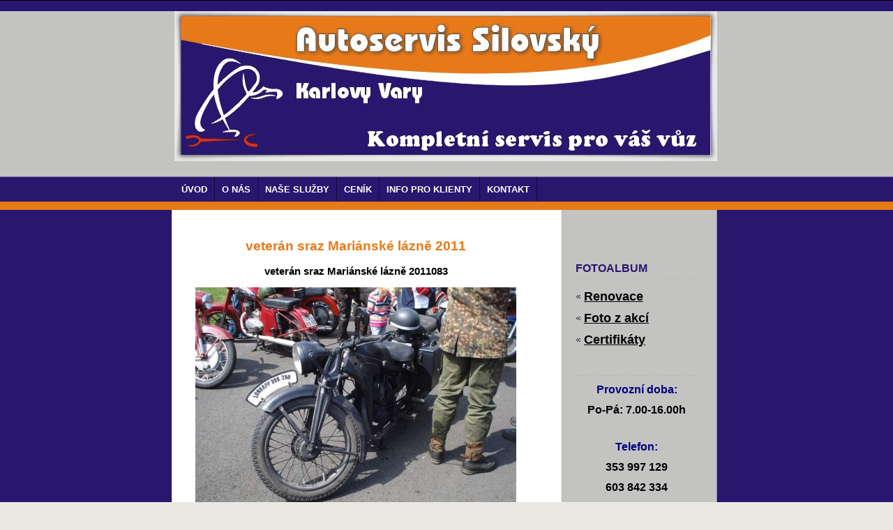

--- FILE ---
content_type: text/html; charset=UTF-8
request_url: https://www.autoservissilovsky.cz/fotoalbum/foto-z-akci/veteran-sraz-marianske-lazne-2011/veteran-sraz-marianske-lazne-2011083.html
body_size: 3894
content:
<?xml version="1.0" encoding="utf-8"?>
<!DOCTYPE html PUBLIC "-//W3C//DTD XHTML 1.0 Transitional//EN" "http://www.w3.org/TR/xhtml1/DTD/xhtml1-transitional.dtd">
<html lang="cs" xml:lang="cs" xmlns="http://www.w3.org/1999/xhtml" >

    <head><link rel="shortcut icon" href="/file/1/favicon.ico">

        <meta http-equiv="content-type" content="text/html; charset=utf-8" />
        <meta name="description" content="Webové stránky autodílny Miroslava Silovského v Karlových Varech" />
        <meta name="keywords" content="autodilna Silovský,autoservis Silovský,autodílna Karlovy Vary,autoservis Karlovy Vary" />
        <meta name="robots" content="all,follow" />
        <meta name="author" content="www.autoservissilovsky.cz" />
        
        <title>
            Autodílna - Silovský Miroslav - Fotoalbum - Foto z akcí - veterán sraz Mariánské lázně 2011 - veterán sraz Mariánské lázně 2011083
        </title>
        <link rel="stylesheet" href="https://s3a.estranky.cz/css/uig.css" type="text/css" />
               					<link rel="stylesheet" href="/style.1656676452.1.css" type="text/css" />
<link rel="stylesheet" href="//code.jquery.com/ui/1.12.1/themes/base/jquery-ui.css">
<script src="//code.jquery.com/jquery-1.12.4.js"></script>
<script src="//code.jquery.com/ui/1.12.1/jquery-ui.js"></script>
<script type="text/javascript" src="https://s3c.estranky.cz/js/ui.js?nc=1" id="index_script" ></script>
			<script type="text/javascript">
				dataLayer = [{
					'subscription': 'true',
				}];
			</script>
			
    </head>
    <body class="">
        <!-- Wrapping the whole page, may have fixed or fluid width -->
                     


        <div id="whole-page">

          <div id="peephole-top">
            <div id="page-bkg-tleft">
              <div> </div>
            </div>
            <div id="page-bkg-tright">
              <div> </div>
            </div>
          </div>

            <!-- Because of the matter of accessibility (text browsers,
            voice readers) we include a link leading to the page content and
            navigation } you'll probably want to hide them using display: none
            in your stylesheet -->

            <a href="#articles" class="accessibility-links">Jdi na obsah</a>
            <a href="#navigation" class="accessibility-links">Jdi na menu</a>

            <!-- We'll fill the document using horizontal rules thus separating
            the logical chunks of the document apart -->
            <hr />

			      <!-- block for skyscraper and rectangle  -->
			      <div id="sky-scraper-block">
              
              
		        </div>
			      <!-- block for skyscraper and rectangle  -->
			
            <!-- Wrapping the document's visible part -->

            <div id="menuBkgSpoof"> </div>
            <div id="topBkg"> </div>

            <div id="document">
              <div id="in-document">
                <!-- header -->
  <div id="header">
     <div class="inner_frame">
        <!-- This construction allows easy image replacement -->
        <h1 class="head-left hidden">
  <a href="https://www.autoservissilovsky.cz/" title="Autodílna - Silovský Miroslav" style="display:none;">Autodílna - Silovský Miroslav</a>
  <span title="Autodílna - Silovský Miroslav">
  </span>
</h1>
        <div id="header-decoration" class="decoration">
        </div>
     </div>
  </div>
<!-- /header -->


                <!-- Possible clearing elements (more through the document) -->
                <div id="clear1" class="clear">
                    &nbsp;
                </div>
                <hr />

                <!-- body of the page -->


                        <!-- Such navigation allows both horizontal and vertical rendering -->
<div id="navigation">
    <div class="inner_frame">
        <h2>Menu
            <span id="nav-decoration" class="decoration"></span>
        </h2>
        <nav>
            <menu class="menu-type-standard">
                <li class="">
  <a href="/"><span>Úvod</span></a>
     
</li><li class="">
  <a href="/clanky/o-nas.html"><span>O nás</span></a>
     
</li><li class="">
  <a href="/clanky/nase-sluzby.html"><span>Naše služby</span></a>
     
</li><li class="">
  <a href="/clanky/cenik.html"><span>Ceník</span></a>
     
</li><li class="">
  <a href="/clanky/info-pro-klienty/"><span>Info pro klienty</span></a>
     
</li><li class="">
  <a href="/clanky/kontakt.html"><span>Kontakt</span></a>
     
</li>
            </menu>
        </nav>
        <div id="clear6" class="clear">
          &nbsp;
        </div>
    </div>
</div>
<!-- menu ending -->

                        
     

                <div id="body">

                    <div id="nav-column">

                        <div class="column">
                            <div class="inner-column inner_frame">
                                
                                
  						
                             </div>
                        </div>
                   

                        <div id="clear2" class="clear">
                            &nbsp;
                        </div>
                        <hr />

                        <!-- Side column left/right -->
                        <div class="column">

                            <!-- Inner column -->
                            <div class="inner_frame inner-column">
                              <!-- Photo album -->
  <div id="photo-album-nav" class="section">
    <h2>Fotoalbum
      <span id="photo-album-decoration" class="decoration">
      </span></h2>
    <div class="inner_frame">
      <ul>
        <li class="first ">
  <a href="/fotoalbum/renovace/">
    Renovace</a></li>
<li class="">
  <a href="/fotoalbum/foto-z-akci/">
    Foto z akcí</a></li>
<li class="last ">
  <a href="/fotoalbum/certifikaty/">
    Certifikáty</a></li>

      </ul>
    </div>
  </div>
<!-- /Photo album -->
<hr />

                              
                              
                              
                              
                              
                              <!-- Own code -->
  <div class="section own-code-nav">
    <h2>             
      <span class="decoration own-code-nav">
      </span></h2>
    <div class="inner_frame">
      <p style="text-align: center;"><span style="color: rgb(0, 0, 128);"><span style="font-size: medium;"><strong>Provozní doba:</strong></span></span><span style="font-size: medium;"><strong> </strong></span></p>
<p style="text-align: center;"><span style="font-size: medium;"><strong>Po-Pá: </strong></span><span style="font-size: medium;"><strong>7.00-16.00h</strong></span></p>
<p style="text-align: center;">&nbsp;</p>
<p style="text-align: center;"><span style="color: rgb(0, 0, 128);"><span style="font-size: medium;"><strong>Telefon: </strong></span></span></p>
<p style="text-align: center;"><span style="font-size: medium;"><strong>353 997 129  </strong></span></p>
<p style="text-align: center;"><span style="font-size: medium;"><strong>603 842 334</strong></span></p>
<p style="text-align: center;"><span style="font-size: medium;"><strong>731 520 533</strong></span></p>
<p>&nbsp;</p>
<p align="center"><img width="100" height="87" src="/img/picture/15/emise.gif" alt="emise.gif" class="text-picture" /></p>
<p style="text-align: center;"><span style="font-size: medium;"><strong>Měříme emise</strong></span></p>
<p style="text-align: center;"><a title="Čištění filtrů pevných částic" href="http://www.dpf-tech.cz"> <img alt="Čištění filtrů pevných částic DPF-TECH" src="http://www.dpf-tech.cz/images/renovace-filtru-dpf-ico.gif" /><br />
</a><a title="Čištění filtrů pevných částic" href="http://www.dpf-tech.cz">Renovace a čištění filtrů pevných částic DPF</a></p>
                                                                          
    </div>
  </div>
<!-- /Own code -->
<hr />

                              
                              <!-- Favorite links -->
  <div id="links" class="section">
    <h2>Oblíbené odkazy
        <span id="links-decoration" class="decoration">
        </span></h2>
    <div class="inner_frame">
      <ul>
        <li class="first last ">
  <a href="http://www.sou-kv.cz/" title="">
  Střední odborná škola Karlovy Vary</a></li>
      </ul>
    </div>
  </div>
<!-- /Favorite links -->
<hr />

                              <div id="searchBkg"> </div>
                              
                              
                              
                              
                            </div>
                            <!-- /Inner column -->

                            <div id="clear4" class="clear">
                                &nbsp;
                            </div>

                        </div>
                        <!-- end of first column -->
                    </div>

                    <!-- main page content -->
                    <div id="content">
                      
                      <script language="JavaScript" type="text/javascript">
  <!--
    index_setCookieData('index_curr_photo', 187);
  //-->
</script>

<div id="slide">
  <h2>veterán sraz Mariánské lázně 2011</h2>
  <div id="click">
    <h3 id="photo_curr_title">veterán sraz Mariánské lázně 2011083</h3>
    <div class="slide-img">
      <a href="/fotoalbum/foto-z-akci/veteran-sraz-marianske-lazne-2011/veteran-sraz-marianske-lazne-2011081.html" class="previous-photo"  id="photo_prev_a" title="předchozí fotka"><span>&laquo;</span></a>  <!-- previous photo -->

      <a href="/fotoalbum/foto-z-akci/veteran-sraz-marianske-lazne-2011/veteran-sraz-marianske-lazne-2011083.-.html" class="actual-photo" onclick="return index_photo_open(this,'_fullsize');" id="photo_curr_a"><img src="/img/mid/187/veteran-sraz-marianske-lazne-2011083.jpg" alt="" width="460" height="345"  id="photo_curr_img" /></a>   <!-- actual shown photo -->

      <a href="/fotoalbum/foto-z-akci/veteran-sraz-marianske-lazne-2011/veteran-sraz-marianske-lazne-2011084.html" class="next-photo"  id="photo_next_a" title="další fotka"><span>&raquo;</span></a>  <!-- next photo -->

      <br /> <!-- clear -->
    </div>
    <p id="photo_curr_comment">
      
    </p>
    
  </div>
  <!-- TODO: javascript -->
<script type="text/javascript">
  <!--
    var index_ss_type = "small";
    var index_ss_nexthref = "/fotoalbum/foto-z-akci/veteran-sraz-marianske-lazne-2011/veteran-sraz-marianske-lazne-2011084.html";
    var index_ss_firsthref = "/fotoalbum/foto-z-akci/veteran-sraz-marianske-lazne-2011/veteran-sraz-marianske-lazne-2011001.html";
    index_ss_init ();
  //-->
</script>

  <div class="slidenav">
    <div class="back" id="photo_prev_div">
      <a href="/fotoalbum/foto-z-akci/veteran-sraz-marianske-lazne-2011/veteran-sraz-marianske-lazne-2011081.html" id="photo_ns_prev_a">&larr; Předchozí</a>

    </div>
    <div class="forward" id="photo_next_div">
      <a href="/fotoalbum/foto-z-akci/veteran-sraz-marianske-lazne-2011/veteran-sraz-marianske-lazne-2011084.html" id="photo_ns_next_a">Další &rarr;</a>

    </div>
    <a href="/fotoalbum/foto-z-akci/veteran-sraz-marianske-lazne-2011/">Zpět do složky</a>
    <br />
  </div>
  
  <script type="text/javascript">
    <!--
      index_photo_init ();
    //-->
  </script>
</div>
  
                    </div>
                    <!-- /main page content -->
                    
                    <div id="clear3" class="clear">
                        &nbsp;
                    </div>
                    <hr />

                    <div id="decoration1" class="decoration">
                    </div>
                    <div id="decoration2" class="decoration">
                    </div>
                    <!-- /Meant for additional graphics inside the body of the page -->
                </div>
                <!-- /body -->

                <div id="clear5" class="clear">
                    &nbsp;
                </div>
                
                <hr />

                <div id="clear7" class="clear">
                    &nbsp;
                </div>

                <div id="decoration3" class="decoration">
                </div>
                <div id="decoration4" class="decoration">
                </div>
                <!-- /Meant for additional graphics inside the document -->

              </div>
            </div>
            <div id="decoration5" class="decoration">
            </div>
            <div id="decoration6" class="decoration">
            </div>
            <!-- /Meant for additional graphics inside the page -->

                                <!-- Footer -->
                <div id="footer">
            <div id="peephole-bottom">
              <div id="page-bkg-bleft">
                <div> </div>
              </div>
              <div id="page-bkg-bright">
                <div> </div>
              </div>
            </div>
                    <div class="inner_frame">
                        <p>
                            © Autoservis Silovský 
                            
                            
                            
                            
                            
                        </p>
                        
                        
                    </div>
                </div>
                <!-- /Footer -->


        </div>
<!-- NO GEMIUS -->
    </body>
</html>